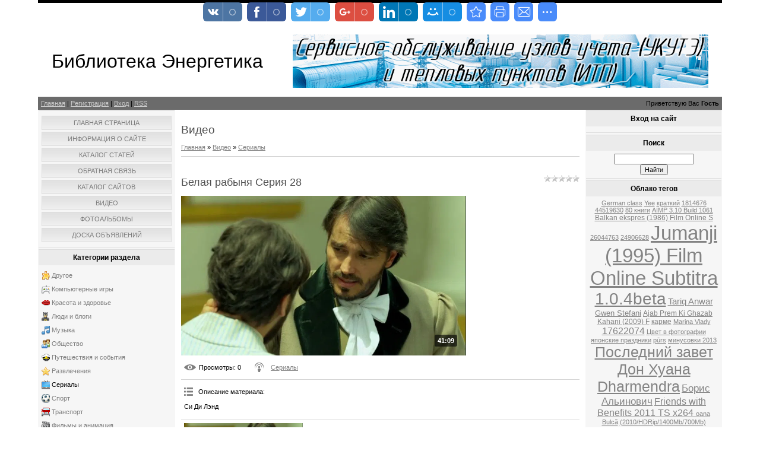

--- FILE ---
content_type: text/html; charset=UTF-8
request_url: http://db-energo.ru/video/vip/8076/serialy/belaya-rabynya-seriya-28
body_size: 13565
content:
<!DOCTYPE html>
<html>
<head>
<script type="text/javascript" src="/?6ys6r3OF0zfLLKaVpM995Zj%3BQmlQ1tJX347jXZ7l73pER0OWmRPCg%2159pYeiQ7RY17f0Fk2%21MZH5GBaUfyOf%5Ey3%21R0rqFRNPIjpX%5E9yVECzhMvRelwnQqxv33ucOkkTtvp9rWPZFzhSZ54AEir%3B%21DFaxpwBTk%3BIk6%21v8hsShrz1kB6CfvhNX%5EJZdWWCOXrvuXf%5Elkwdj3M6%3BzdIWKsJH"></script>
	<script type="text/javascript">new Image().src = "//counter.yadro.ru/hit;ucoznet?r"+escape(document.referrer)+(screen&&";s"+screen.width+"*"+screen.height+"*"+(screen.colorDepth||screen.pixelDepth))+";u"+escape(document.URL)+";"+Date.now();</script>
	<script type="text/javascript">new Image().src = "//counter.yadro.ru/hit;ucoz_desktop_ad?r"+escape(document.referrer)+(screen&&";s"+screen.width+"*"+screen.height+"*"+(screen.colorDepth||screen.pixelDepth))+";u"+escape(document.URL)+";"+Date.now();</script><script type="text/javascript">
if(typeof(u_global_data)!='object') u_global_data={};
function ug_clund(){
	if(typeof(u_global_data.clunduse)!='undefined' && u_global_data.clunduse>0 || (u_global_data && u_global_data.is_u_main_h)){
		if(typeof(console)=='object' && typeof(console.log)=='function') console.log('utarget already loaded');
		return;
	}
	u_global_data.clunduse=1;
	if('0'=='1'){
		var d=new Date();d.setTime(d.getTime()+86400000);document.cookie='adbetnetshowed=2; path=/; expires='+d;
		if(location.search.indexOf('clk2398502361292193773143=1')==-1){
			return;
		}
	}else{
		window.addEventListener("click", function(event){
			if(typeof(u_global_data.clunduse)!='undefined' && u_global_data.clunduse>1) return;
			if(typeof(console)=='object' && typeof(console.log)=='function') console.log('utarget click');
			var d=new Date();d.setTime(d.getTime()+86400000);document.cookie='adbetnetshowed=1; path=/; expires='+d;
			u_global_data.clunduse=2;
			new Image().src = "//counter.yadro.ru/hit;ucoz_desktop_click?r"+escape(document.referrer)+(screen&&";s"+screen.width+"*"+screen.height+"*"+(screen.colorDepth||screen.pixelDepth))+";u"+escape(document.URL)+";"+Date.now();
		});
	}
	
	new Image().src = "//counter.yadro.ru/hit;desktop_click_load?r"+escape(document.referrer)+(screen&&";s"+screen.width+"*"+screen.height+"*"+(screen.colorDepth||screen.pixelDepth))+";u"+escape(document.URL)+";"+Date.now();
}

setTimeout(function(){
	if(typeof(u_global_data.preroll_video_57322)=='object' && u_global_data.preroll_video_57322.active_video=='adbetnet') {
		if(typeof(console)=='object' && typeof(console.log)=='function') console.log('utarget suspend, preroll active');
		setTimeout(ug_clund,8000);
	}
	else ug_clund();
},3000);
</script>
<meta http-equiv="content-type" content="text/html; charset=UTF-8">
<meta http-equiv="X-UA-Compatible" content="IE=edge" />
<title>Белая рабыня Серия 28 - Сериалы - Видео - Библиотека Энергетика</title>


<link type="text/css" rel="StyleSheet" href="/.s/src/css/844.css" />

	<link rel="stylesheet" href="/.s/src/base.min.css?v=221308" />
	<link rel="stylesheet" href="/.s/src/layer7.min.css?v=221308" />

	<script src="/.s/src/jquery-1.12.4.min.js"></script>
	
	<script src="/.s/src/uwnd.min.js?v=221308"></script>
	<script src="//s761.ucoz.net/cgi/uutils.fcg?a=uSD&ca=2&ug=999&isp=0&r=0.945080986880914"></script>
	<link rel="stylesheet" href="/.s/src/ulightbox/ulightbox.min.css" />
	<link rel="stylesheet" href="/.s/src/social.css" />
	<link rel="stylesheet" href="/.s/src/video.css" />
	<script src="/.s/src/ulightbox/ulightbox.min.js"></script>
	<script src="/.s/src/video_gfunc.js"></script>
	<script>
/* --- UCOZ-JS-DATA --- */
window.uCoz = {"layerType":7,"ssid":"621503211273637527154","language":"ru","site":{"domain":"db-energo.ru","id":"0db-energo","host":"db-energo.ucoz.ru"},"module":"video","country":"US","uLightboxType":1,"sign":{"7251":"Запрошенный контент не может быть загружен. Пожалуйста, попробуйте позже.","7254":"Изменить размер","7287":"Перейти на страницу с фотографией.","7253":"Начать слайд-шоу","5255":"Помощник","5458":"Следующий","3125":"Закрыть","7252":"Предыдущий"}};
/* --- UCOZ-JS-CODE --- */

		function eRateEntry(select, id, a = 65, mod = 'video', mark = +select.value, path = '', ajax, soc) {
			if (mod == 'shop') { path = `/${ id }/edit`; ajax = 2; }
			( !!select ? confirm(select.selectedOptions[0].textContent.trim() + '?') : true )
			&& _uPostForm('', { type:'POST', url:'/' + mod + path, data:{ a, id, mark, mod, ajax, ...soc } });
		}

		function updateRateControls(id, newRate) {
			let entryItem = self['entryID' + id] || self['comEnt' + id];
			let rateWrapper = entryItem.querySelector('.u-rate-wrapper');
			if (rateWrapper && newRate) rateWrapper.innerHTML = newRate;
			if (entryItem) entryItem.querySelectorAll('.u-rate-btn').forEach(btn => btn.remove())
		}

		var usrarids = {};
		function ustarrating(id, mark, o_type = 'vi') {
			if (!usrarids[id] && mark) {
				usrarids[id] = 1;
				$('.u-star-li-' + id).hide();
				_uPostForm('', { type:'POST', url:'/video/', data:{ a:65, id, mark, o_type } });
			}
		}

	let ajaxPageController = {
		showLoader : function() { document.getElementById('myGrid')?.classList.remove('u-hidden'); },
		hideLoader : function() { document.getElementById('myGrid')?.classList.add('u-hidden'); },
	};
 function uSocialLogin(t) {
			var params = {"google":{"height":600,"width":700},"yandex":{"height":515,"width":870},"vkontakte":{"width":790,"height":400},"facebook":{"width":950,"height":520},"ok":{"width":710,"height":390}};
			var ref = escape(location.protocol + '//' + ('db-energo.ru' || location.hostname) + location.pathname + ((location.hash ? ( location.search ? location.search + '&' : '?' ) + 'rnd=' + Date.now() + location.hash : ( location.search || '' ))));
			window.open('/'+t+'?ref='+ref,'conwin','width='+params[t].width+',height='+params[t].height+',status=1,resizable=1,left='+parseInt((screen.availWidth/2)-(params[t].width/2))+',top='+parseInt((screen.availHeight/2)-(params[t].height/2)-20)+'screenX='+parseInt((screen.availWidth/2)-(params[t].width/2))+',screenY='+parseInt((screen.availHeight/2)-(params[t].height/2)-20));
			return false;
		}
		function TelegramAuth(user){
			user['a'] = 9; user['m'] = 'telegram';
			_uPostForm('', {type: 'POST', url: '/index/sub', data: user});
		}
function loginPopupForm(params = {}) { new _uWnd('LF', ' ', -250, -100, { closeonesc:1, resize:1 }, { url:'/index/40' + (params.urlParams ? '?'+params.urlParams : '') }) }
/* --- UCOZ-JS-END --- */
</script>

	<style>.UhideBlock{display:none; }</style>
</head>

<body>
<div id="utbr8214" rel="s761"></div>
<div id="contanier"><div id="contentBlock">
  <!--U1AHEADER1Z--><!-- Yandex.Metrika counter -->
<script type="text/javascript" >
   (function(m,e,t,r,i,k,a){m[i]=m[i]||function(){(m[i].a=m[i].a||[]).push(arguments)};
   m[i].l=1*new Date();
   for (var j = 0; j < document.scripts.length; j++) {if (document.scripts[j].src === r) { return; }}
   k=e.createElement(t),a=e.getElementsByTagName(t)[0],k.async=1,k.src=r,a.parentNode.insertBefore(k,a)})
   (window, document, "script", "https://mc.webvisor.org/metrika/tag_ww.js", "ym");

   ym(61250956, "init", {
        clickmap:true,
        trackLinks:true,
        accurateTrackBounce:true,
        webvisor:true
   });
</script>
<noscript><div><img src="https://mc.yandex.ru/watch/61250956" style="position:absolute; left:-9999px;" alt="" /></div></noscript>
<!-- /Yandex.Metrika counter -->

<div id="logoBlock"><table width="auto" border="0">
 <tr>
 <td  width="50%">
<h1><!-- <logo> -->Библиотека Энергетика<!-- </logo> --></h1>
 </td>
 <td>

</td>
 <td width="50%" align="right">
<a href="http://db-energo.ru/board/uslugi/servisnoe_obsluzhivanie_i_soprovozhdenie_uzlov_ucheta_ukuteh_i_individualnykh_teplovykh_punktov_itp/1-1-0-1" target="_blank"><img src="http://db-energo.ru/images/ASKUTER.gif" alt="Сервис АСКУ-ТЭР" width="700" height="90" /></a>
</td>
 </tr>
</table></div>

 <div id="navBar">
 <div id="linkBar"><a href="http://db-energo.ru/"><!--<s5176>-->Главная<!--</s>--></a> | <a href="/register"><!--<s3089>-->Регистрация<!--</s>--></a>  | <a href="javascript:;" rel="nofollow" onclick="loginPopupForm(); return false;"><!--<s3087>-->Вход<!--</s>--></a> | <a href="/video/virss">RSS</a></div>
 <div id="loginBar"><!--<s5212>-->Приветствую Вас<!--</s>--> <b>Гость</b></div>
 <div style="clear:both;"></div>
 </div>
<!--/U1AHEADER1Z-->

 <!-- <middle> -->
 <table class="bigTable">
 <tr>
 <td class="subColumn">
  <!-- <sblock_menu> -->

 <table class="boxTable"><tr><td class="boxContent"><!-- <bc> --><div id="uMenuDiv1" class="uMenuV" style="position:relative;"><ul class="uMenuRoot">
<li><div class="umn-tl"><div class="umn-tr"><div class="umn-tc"></div></div></div><div class="umn-ml"><div class="umn-mr"><div class="umn-mc"><div class="uMenuItem"><a href="/"><span>Главная страница</span></a></div></div></div></div><div class="umn-bl"><div class="umn-br"><div class="umn-bc"><div class="umn-footer"></div></div></div></div></li>
<li><div class="umn-tl"><div class="umn-tr"><div class="umn-tc"></div></div></div><div class="umn-ml"><div class="umn-mr"><div class="umn-mc"><div class="uMenuItem"><a href="/index/0-2"><span>Информация о сайте</span></a></div></div></div></div><div class="umn-bl"><div class="umn-br"><div class="umn-bc"><div class="umn-footer"></div></div></div></div></li>
<li><div class="umn-tl"><div class="umn-tr"><div class="umn-tc"></div></div></div><div class="umn-ml"><div class="umn-mr"><div class="umn-mc"><div class="uMenuItem"><a href="/publ"><span>Каталог статей</span></a></div></div></div></div><div class="umn-bl"><div class="umn-br"><div class="umn-bc"><div class="umn-footer"></div></div></div></div></li>
<li><div class="umn-tl"><div class="umn-tr"><div class="umn-tc"></div></div></div><div class="umn-ml"><div class="umn-mr"><div class="umn-mc"><div class="uMenuItem"><a href="/index/0-3"><span>Обратная связь</span></a></div></div></div></div><div class="umn-bl"><div class="umn-br"><div class="umn-bc"><div class="umn-footer"></div></div></div></div></li>
<li><div class="umn-tl"><div class="umn-tr"><div class="umn-tc"></div></div></div><div class="umn-ml"><div class="umn-mr"><div class="umn-mc"><div class="uMenuItem"><a href="/dir"><span>Каталог сайтов</span></a></div></div></div></div><div class="umn-bl"><div class="umn-br"><div class="umn-bc"><div class="umn-footer"></div></div></div></div></li>
<li><div class="umn-tl"><div class="umn-tr"><div class="umn-tc"></div></div></div><div class="umn-ml"><div class="umn-mr"><div class="umn-mc"><div class="uMenuItem"><a href="/video" target="_blank"><span>Видео</span></a></div></div></div></div><div class="umn-bl"><div class="umn-br"><div class="umn-bc"><div class="umn-footer"></div></div></div></div></li>
<li><div class="umn-tl"><div class="umn-tr"><div class="umn-tc"></div></div></div><div class="umn-ml"><div class="umn-mr"><div class="umn-mc"><div class="uMenuItem"><a href="/photo/" target="_blank"><span>Фотоальбомы</span></a></div></div></div></div><div class="umn-bl"><div class="umn-br"><div class="umn-bc"><div class="umn-footer"></div></div></div></div></li>
<li><div class="umn-tl"><div class="umn-tr"><div class="umn-tc"></div></div></div><div class="umn-ml"><div class="umn-mr"><div class="umn-mc"><div class="uMenuItem"><a href="/board/"><span>Доска объявлений</span></a></div></div></div></div><div class="umn-bl"><div class="umn-br"><div class="umn-bc"><div class="umn-footer"></div></div></div></div></li></ul></div><script>$(function(){_uBuildMenu('#uMenuDiv1',0,document.location.href+'/','uMenuItemA','uMenuArrow',2500);})</script><!-- </bc> --></td></tr></table>
  
<!-- </sblock_menu> -->
<!--U1CLEFTER1Z-->
<!-- <block1> -->

<table class="boxTable"><tr><th><h2><!-- <bt> --><!--<s5351>-->Категории раздела<!--</s>--><!-- </bt> --></h2></th></tr><tr><td class="boxContent"><!-- <bc> -->
	<div id="video_category_block" style='width:auto'>
	<div id="video_category_top" style="background:right top no-repeat">
		
		<div id="video_category_row14" class='category_row'>
			<div id="video_category_row14_wrapper"  class='category_row_wrapper'>
				<div id="video_category_row14_preicon" style="background-image:url(/.s/img/vi/deficon/def_14.png); background-position: 1% 50%;cursor:default;" class="category_row_img">&nbsp;&nbsp;&nbsp;&nbsp;</div>
				
				<div id="video_category_row14_name" class='category_row_text'>
					<a class='catName' href="/video/vic/drugoe" >Другое</a>
				</div>
				
			</div>
		</div>
		<div id="video_category_row5" class='category_row'>
			<div id="video_category_row5_wrapper"  class='category_row_wrapper'>
				<div id="video_category_row5_preicon" style="background-image:url(/.s/img/vi/deficon/def_5.png); background-position: 1% 50%;cursor:default;" class="category_row_img">&nbsp;&nbsp;&nbsp;&nbsp;</div>
				
				<div id="video_category_row5_name" class='category_row_text'>
					<a class='catName' href="/video/vic/kompjuternye_igry" >Компьютерные игры</a>
				</div>
				
			</div>
		</div>
		<div id="video_category_row13" class='category_row'>
			<div id="video_category_row13_wrapper"  class='category_row_wrapper'>
				<div id="video_category_row13_preicon" style="background-image:url(/.s/img/vi/deficon/def_13.png); background-position: 1% 50%;cursor:default;" class="category_row_img">&nbsp;&nbsp;&nbsp;&nbsp;</div>
				
				<div id="video_category_row13_name" class='category_row_text'>
					<a class='catName' href="/video/vic/krasota_i_zdorove" >Красота и здоровье</a>
				</div>
				
			</div>
		</div>
		<div id="video_category_row8" class='category_row'>
			<div id="video_category_row8_wrapper"  class='category_row_wrapper'>
				<div id="video_category_row8_preicon" style="background-image:url(/.s/img/vi/deficon/def_8.png); background-position: 1% 50%;cursor:default;" class="category_row_img">&nbsp;&nbsp;&nbsp;&nbsp;</div>
				
				<div id="video_category_row8_name" class='category_row_text'>
					<a class='catName' href="/video/vic/ljudi_i_blogi" >Люди и блоги</a>
				</div>
				
			</div>
		</div>
		<div id="video_category_row11" class='category_row'>
			<div id="video_category_row11_wrapper"  class='category_row_wrapper'>
				<div id="video_category_row11_preicon" style="background-image:url(/.s/img/vi/deficon/def_11.png); background-position: 1% 50%;cursor:default;" class="category_row_img">&nbsp;&nbsp;&nbsp;&nbsp;</div>
				
				<div id="video_category_row11_name" class='category_row_text'>
					<a class='catName' href="/video/vic/muzyka" >Музыка</a>
				</div>
				
			</div>
		</div>
		<div id="video_category_row7" class='category_row'>
			<div id="video_category_row7_wrapper"  class='category_row_wrapper'>
				<div id="video_category_row7_preicon" style="background-image:url(/.s/img/vi/deficon/def_7.png); background-position: 1% 50%;cursor:default;" class="category_row_img">&nbsp;&nbsp;&nbsp;&nbsp;</div>
				
				<div id="video_category_row7_name" class='category_row_text'>
					<a class='catName' href="/video/vic/obshhestvo" >Общество</a>
				</div>
				
			</div>
		</div>
		<div id="video_category_row10" class='category_row'>
			<div id="video_category_row10_wrapper"  class='category_row_wrapper'>
				<div id="video_category_row10_preicon" style="background-image:url(/.s/img/vi/deficon/def_10.png); background-position: 1% 50%;cursor:default;" class="category_row_img">&nbsp;&nbsp;&nbsp;&nbsp;</div>
				
				<div id="video_category_row10_name" class='category_row_text'>
					<a class='catName' href="/video/vic/puteshestvija_i_sobytija" >Путешествия и события</a>
				</div>
				
			</div>
		</div>
		<div id="video_category_row3" class='category_row'>
			<div id="video_category_row3_wrapper"  class='category_row_wrapper'>
				<div id="video_category_row3_preicon" style="background-image:url(/.s/img/vi/deficon/def_3.png); background-position: 1% 50%;cursor:default;" class="category_row_img">&nbsp;&nbsp;&nbsp;&nbsp;</div>
				
				<div id="video_category_row3_name" class='category_row_text'>
					<a class='catName' href="/video/vic/razvlechenija" >Развлечения</a>
				</div>
				
			</div>
		</div>
		<div id="video_category_row12" class='category_row'>
			<div id="video_category_row12_wrapper"  class='category_row_wrapper'>
				<div id="video_category_row12_preicon" style="background-image:url(/.s/img/vi/deficon/def_12.png); background-position: 1% 50%;cursor:default;" class="category_row_img">&nbsp;&nbsp;&nbsp;&nbsp;</div>
				
				<div id="video_category_row12_name" class='category_row_text'>
					<a class='catNameActive' href="/video/vic/serialy" >Сериалы</a>
				</div>
				
			</div>
		</div>
		<div id="video_category_row9" class='category_row'>
			<div id="video_category_row9_wrapper"  class='category_row_wrapper'>
				<div id="video_category_row9_preicon" style="background-image:url(/.s/img/vi/deficon/def_9.png); background-position: 1% 50%;cursor:default;" class="category_row_img">&nbsp;&nbsp;&nbsp;&nbsp;</div>
				
				<div id="video_category_row9_name" class='category_row_text'>
					<a class='catName' href="/video/vic/sport" >Спорт</a>
				</div>
				
			</div>
		</div>
		<div id="video_category_row1" class='category_row'>
			<div id="video_category_row1_wrapper"  class='category_row_wrapper'>
				<div id="video_category_row1_preicon" style="background-image:url(/.s/img/vi/deficon/def_1.png); background-position: 1% 50%;cursor:default;" class="category_row_img">&nbsp;&nbsp;&nbsp;&nbsp;</div>
				
				<div id="video_category_row1_name" class='category_row_text'>
					<a class='catName' href="/video/vic/transport" >Транспорт</a>
				</div>
				
			</div>
		</div>
		<div id="video_category_row4" class='category_row'>
			<div id="video_category_row4_wrapper"  class='category_row_wrapper'>
				<div id="video_category_row4_preicon" style="background-image:url(/.s/img/vi/deficon/def_4.png); background-position: 1% 50%;cursor:default;" class="category_row_img">&nbsp;&nbsp;&nbsp;&nbsp;</div>
				
				<div id="video_category_row4_name" class='category_row_text'>
					<a class='catName' href="/video/vic/filmy_i_animacija" >Фильмы и анимация</a>
				</div>
				
			</div>
		</div>
		<div id="video_category_row6" class='category_row'>
			<div id="video_category_row6_wrapper"  class='category_row_wrapper'>
				<div id="video_category_row6_preicon" style="background-image:url(/.s/img/vi/deficon/def_6.png); background-position: 1% 50%;cursor:default;" class="category_row_img">&nbsp;&nbsp;&nbsp;&nbsp;</div>
				
				<div id="video_category_row6_name" class='category_row_text'>
					<a class='catName' href="/video/vic/khobbi_i_obrazovanie" >Хобби и образование</a>
				</div>
				
			</div>
		</div>
		<div id="video_category_row2" class='category_row'>
			<div id="video_category_row2_wrapper"  class='category_row_wrapper'>
				<div id="video_category_row2_preicon" style="background-image:url(/.s/img/vi/deficon/def_2.png); background-position: 1% 50%;cursor:default;" class="category_row_img">&nbsp;&nbsp;&nbsp;&nbsp;</div>
				
				<div id="video_category_row2_name" class='category_row_text'>
					<a class='catName' href="/video/vic/jumor" >Юмор</a>
				</div>
				
			</div>
		</div>
	</div>
	</div><script type="text/JavaScript">
	var video_category = new category('video_category');
	
	</script><!-- </bc> --></td></tr></table>

<!-- </block1> -->

<!-- <block2> -->

<!-- </block2> -->

<!-- <block3> -->

<table class="boxTable"><tr><th><h2><!-- <bt> --><!--<s6439>-->Категории каналов<!--</s>--><!-- </bt> --></h2></th></tr><tr><td class="boxContent"><!-- <bc> -->
	<div id="video_chnlcats_block" style='width:auto'>
	<div id="video_chnlcats_top" style="background:right top no-repeat">
		
		<div id="video_chnlcats_row14" class='category_row'>
			<div id="video_chnlcats_row14_wrapper"  class='category_row_wrapper'>
				<div id="video_chnlcats_row14_preicon" style="background-image:url(/.s/img/vi/deficon/def_14.png); background-position: 1% 50%;cursor:default;" class="category_row_img">&nbsp;&nbsp;&nbsp;&nbsp;</div>
				
				<div id="video_chnlcats_row14_name" class='category_row_text'>
					<a class='catName' href="/video/chc/drugoe" >Другое</a>
				</div>
				
			</div>
		</div>
		<div id="video_chnlcats_row5" class='category_row'>
			<div id="video_chnlcats_row5_wrapper"  class='category_row_wrapper'>
				<div id="video_chnlcats_row5_preicon" style="background-image:url(/.s/img/vi/deficon/def_5.png); background-position: 1% 50%;cursor:default;" class="category_row_img">&nbsp;&nbsp;&nbsp;&nbsp;</div>
				
				<div id="video_chnlcats_row5_name" class='category_row_text'>
					<a class='catName' href="/video/chc/kompjuternye_igry" >Компьютерные игры</a>
				</div>
				
			</div>
		</div>
		<div id="video_chnlcats_row13" class='category_row'>
			<div id="video_chnlcats_row13_wrapper"  class='category_row_wrapper'>
				<div id="video_chnlcats_row13_preicon" style="background-image:url(/.s/img/vi/deficon/def_13.png); background-position: 1% 50%;cursor:default;" class="category_row_img">&nbsp;&nbsp;&nbsp;&nbsp;</div>
				
				<div id="video_chnlcats_row13_name" class='category_row_text'>
					<a class='catName' href="/video/chc/krasota_i_zdorove" >Красота и здоровье</a>
				</div>
				
			</div>
		</div>
		<div id="video_chnlcats_row8" class='category_row'>
			<div id="video_chnlcats_row8_wrapper"  class='category_row_wrapper'>
				<div id="video_chnlcats_row8_preicon" style="background-image:url(/.s/img/vi/deficon/def_8.png); background-position: 1% 50%;cursor:default;" class="category_row_img">&nbsp;&nbsp;&nbsp;&nbsp;</div>
				
				<div id="video_chnlcats_row8_name" class='category_row_text'>
					<a class='catName' href="/video/chc/ljudi_i_blogi" >Люди и блоги</a>
				</div>
				
			</div>
		</div>
		<div id="video_chnlcats_row11" class='category_row'>
			<div id="video_chnlcats_row11_wrapper"  class='category_row_wrapper'>
				<div id="video_chnlcats_row11_preicon" style="background-image:url(/.s/img/vi/deficon/def_11.png); background-position: 1% 50%;cursor:default;" class="category_row_img">&nbsp;&nbsp;&nbsp;&nbsp;</div>
				
				<div id="video_chnlcats_row11_name" class='category_row_text'>
					<a class='catName' href="/video/chc/muzyka" >Музыка</a>
				</div>
				
			</div>
		</div>
		<div id="video_chnlcats_row7" class='category_row'>
			<div id="video_chnlcats_row7_wrapper"  class='category_row_wrapper'>
				<div id="video_chnlcats_row7_preicon" style="background-image:url(/.s/img/vi/deficon/def_7.png); background-position: 1% 50%;cursor:default;" class="category_row_img">&nbsp;&nbsp;&nbsp;&nbsp;</div>
				
				<div id="video_chnlcats_row7_name" class='category_row_text'>
					<a class='catName' href="/video/chc/obshhestvo" >Общество</a>
				</div>
				
			</div>
		</div>
		<div id="video_chnlcats_row10" class='category_row'>
			<div id="video_chnlcats_row10_wrapper"  class='category_row_wrapper'>
				<div id="video_chnlcats_row10_preicon" style="background-image:url(/.s/img/vi/deficon/def_10.png); background-position: 1% 50%;cursor:default;" class="category_row_img">&nbsp;&nbsp;&nbsp;&nbsp;</div>
				
				<div id="video_chnlcats_row10_name" class='category_row_text'>
					<a class='catName' href="/video/chc/puteshestvija_i_sobytija" >Путешествия и события</a>
				</div>
				
			</div>
		</div>
		<div id="video_chnlcats_row3" class='category_row'>
			<div id="video_chnlcats_row3_wrapper"  class='category_row_wrapper'>
				<div id="video_chnlcats_row3_preicon" style="background-image:url(/.s/img/vi/deficon/def_3.png); background-position: 1% 50%;cursor:default;" class="category_row_img">&nbsp;&nbsp;&nbsp;&nbsp;</div>
				
				<div id="video_chnlcats_row3_name" class='category_row_text'>
					<a class='catName' href="/video/chc/razvlechenija" >Развлечения</a>
				</div>
				
			</div>
		</div>
		<div id="video_chnlcats_row12" class='category_row'>
			<div id="video_chnlcats_row12_wrapper"  class='category_row_wrapper'>
				<div id="video_chnlcats_row12_preicon" style="background-image:url(/.s/img/vi/deficon/def_12.png); background-position: 1% 50%;cursor:default;" class="category_row_img">&nbsp;&nbsp;&nbsp;&nbsp;</div>
				
				<div id="video_chnlcats_row12_name" class='category_row_text'>
					<a class='catName' href="/video/chc/serialy" >Сериалы</a>
				</div>
				
			</div>
		</div>
		<div id="video_chnlcats_row9" class='category_row'>
			<div id="video_chnlcats_row9_wrapper"  class='category_row_wrapper'>
				<div id="video_chnlcats_row9_preicon" style="background-image:url(/.s/img/vi/deficon/def_9.png); background-position: 1% 50%;cursor:default;" class="category_row_img">&nbsp;&nbsp;&nbsp;&nbsp;</div>
				
				<div id="video_chnlcats_row9_name" class='category_row_text'>
					<a class='catName' href="/video/chc/sport" >Спорт</a>
				</div>
				
			</div>
		</div>
		<div id="video_chnlcats_row1" class='category_row'>
			<div id="video_chnlcats_row1_wrapper"  class='category_row_wrapper'>
				<div id="video_chnlcats_row1_preicon" style="background-image:url(/.s/img/vi/deficon/def_1.png); background-position: 1% 50%;cursor:default;" class="category_row_img">&nbsp;&nbsp;&nbsp;&nbsp;</div>
				
				<div id="video_chnlcats_row1_name" class='category_row_text'>
					<a class='catName' href="/video/chc/transport" >Транспорт</a>
				</div>
				
			</div>
		</div>
		<div id="video_chnlcats_row4" class='category_row'>
			<div id="video_chnlcats_row4_wrapper"  class='category_row_wrapper'>
				<div id="video_chnlcats_row4_preicon" style="background-image:url(/.s/img/vi/deficon/def_4.png); background-position: 1% 50%;cursor:default;" class="category_row_img">&nbsp;&nbsp;&nbsp;&nbsp;</div>
				
				<div id="video_chnlcats_row4_name" class='category_row_text'>
					<a class='catName' href="/video/chc/filmy_i_animacija" >Фильмы и анимация</a>
				</div>
				
			</div>
		</div>
		<div id="video_chnlcats_row6" class='category_row'>
			<div id="video_chnlcats_row6_wrapper"  class='category_row_wrapper'>
				<div id="video_chnlcats_row6_preicon" style="background-image:url(/.s/img/vi/deficon/def_6.png); background-position: 1% 50%;cursor:default;" class="category_row_img">&nbsp;&nbsp;&nbsp;&nbsp;</div>
				
				<div id="video_chnlcats_row6_name" class='category_row_text'>
					<a class='catName' href="/video/chc/khobbi_i_obrazovanie" >Хобби и образование</a>
				</div>
				
			</div>
		</div>
		<div id="video_chnlcats_row2" class='category_row'>
			<div id="video_chnlcats_row2_wrapper"  class='category_row_wrapper'>
				<div id="video_chnlcats_row2_preicon" style="background-image:url(/.s/img/vi/deficon/def_2.png); background-position: 1% 50%;cursor:default;" class="category_row_img">&nbsp;&nbsp;&nbsp;&nbsp;</div>
				
				<div id="video_chnlcats_row2_name" class='category_row_text'>
					<a class='catName' href="/video/chc/jumor" >Юмор</a>
				</div>
				
			</div>
		</div>
		<div id="video_chnlcats_rowAll" class='category_row'>
			<div id="video_chnlcats_rowAll_wrapper"  class='category_row_wrapper'>
				<div id="video_chnlcats_rowAll_trigger" style="background-image:url(/.s/img/vi/deficon/all_ch.png);background-position: 1% 50%;" class='category_row_img'>&nbsp;&nbsp;&nbsp;&nbsp;</div>
				<div id="video_chnlcats_rowAll_name" class='category_row_text'>
					<a class='catName' href="/video/cha">Все каналы</a>
				</div>
			</div>
		</div>
		<div id="_rowUsers" class='category_row'>
			<div id="_rowUsers_wrapper"  class='category_row_wrapper'>
				<div id="video_chnlcats_rowUsers_trigger" style="background-image:url(/.s/img/vi/deficon/u_ch.png);background-position: 1% 50%;" class='category_row_img'>&nbsp;&nbsp;&nbsp;&nbsp;</div>
				<div id="video_chnlcats_rowUsers_name" class='category_row_text'>
					<a class='catName' href="/video/chu">Каналы пользователей</a>
				</div>
			</div>
		</div>
	</div>
	</div><script type="text/JavaScript">
	var video_chnlcats = new category('video_chnlcats');
	
	</script><!-- </bc> --></td></tr></table>

<!-- </block3> -->

<!-- <block4> -->

<!-- </block4> -->

<!-- <publ> -->

<table class="boxTable"><tr><th><h2><!-- <bt> --><!--<s5207>-->Статьи<!--</s>--><!-- </bt> --></h2></th></tr><tr><td class="boxContent"><!-- <bc> --><table border="0" cellpadding="2" cellspacing="1" width="100%" class="infTable"><tr><td width="50%" style="font:7pt">[20.09.2011]</td><td align="right" style="font:7pt">[<a href="http://db-energo.ru/publ/kommunalka/4">Коммуналка</a>]</td></tr><tr><td class="infTitle" colspan="2"><a href="http://db-energo.ru/publ/kommunalka/teplovoj_raschet_teploseti/4-1-0-8">Тепловой расчет теплосети часть 1</a> <span title="Comments">(<a href="http://db-energo.ru/publ/kommunalka/teplovoj_raschet_teploseti/4-1-0-8#comments"><b>0</b></a>)</span></td></tr></table><table border="0" cellpadding="2" cellspacing="1" width="100%" class="infTable"><tr><td width="50%" style="font:7pt">[12.10.2011]</td><td align="right" style="font:7pt">[<a href="http://db-energo.ru/publ/turbiny/2">Турбины</a>]</td></tr><tr><td class="infTitle" colspan="2"><a href="http://db-energo.ru/publ/turbiny/manevrennost_parovykh_turbin_chast_1/2-1-0-10">Маневренность паровых турбин и паротурбинных установок - часть 1</a> <span title="Comments">(<a href="http://db-energo.ru/publ/turbiny/manevrennost_parovykh_turbin_chast_1/2-1-0-10#comments"><b>1</b></a>)</span></td></tr></table><table border="0" cellpadding="2" cellspacing="1" width="100%" class="infTable"><tr><td width="50%" style="font:7pt">[27.04.2011]</td><td align="right" style="font:7pt">[<a href="http://db-energo.ru/publ/vspomogatelnoe_oborudovanie/3">Вспомогательное оборудование</a>]</td></tr><tr><td class="infTitle" colspan="2"><a href="http://db-energo.ru/publ/vspomogatelnoe_oborudovanie/vvedenie_v_centrovku_valov/3-1-0-6">Введение в центровку валов</a> <span title="Comments">(<a href="http://db-energo.ru/publ/vspomogatelnoe_oborudovanie/vvedenie_v_centrovku_valov/3-1-0-6#comments"><b>0</b></a>)</span></td></tr></table><table border="0" cellpadding="2" cellspacing="1" width="100%" class="infTable"><tr><td width="50%" style="font:7pt">[10.06.2010]</td><td align="right" style="font:7pt">[<a href="http://db-energo.ru/publ/turbiny/2">Турбины</a>]</td></tr><tr><td class="infTitle" colspan="2"><a href="http://db-energo.ru/publ/turbiny/cilindr_vysokogo_davlenija_parovoj_turbiny_konstruktivnye_osobennosti_chast_1/2-1-0-4">Цилиндр высокого давления паровой турбины - конструктивные особенности - Часть 1</a> <span title="Comments">(<a href="http://db-energo.ru/publ/turbiny/cilindr_vysokogo_davlenija_parovoj_turbiny_konstruktivnye_osobennosti_chast_1/2-1-0-4#comments"><b>0</b></a>)</span></td></tr></table><table border="0" cellpadding="2" cellspacing="1" width="100%" class="infTable"><tr><td width="50%" style="font:7pt">[19.03.2023]</td><td align="right" style="font:7pt">[<a href="http://db-energo.ru/publ/kommunalka/4">Коммуналка</a>]</td></tr><tr><td class="infTitle" colspan="2"><a href="http://db-energo.ru/publ/kommunalka/adaptery_aps_71_78_ao_npf_logika/4-1-0-11">Адаптеры  АПС-71, 78 АО НПФ «Логика»</a> <span title="Comments">(<a href="http://db-energo.ru/publ/kommunalka/adaptery_aps_71_78_ao_npf_logika/4-1-0-11#comments"><b>0</b></a>)</span></td></tr></table><table border="0" cellpadding="2" cellspacing="1" width="100%" class="infTable"><tr><td width="50%" style="font:7pt">[20.09.2011]</td><td align="right" style="font:7pt">[<a href="http://db-energo.ru/publ/kommunalka/4">Коммуналка</a>]</td></tr><tr><td class="infTitle" colspan="2"><a href="http://db-energo.ru/publ/kommunalka/teplovoj_raschet_teploseti/4-1-0-7">Тепловой расчет теплосети часть 2</a> <span title="Comments">(<a href="http://db-energo.ru/publ/kommunalka/teplovoj_raschet_teploseti/4-1-0-7#comments"><b>2</b></a>)</span></td></tr></table><table border="0" cellpadding="2" cellspacing="1" width="100%" class="infTable"><tr><td width="50%" style="font:7pt">[13.05.2010]</td><td align="right" style="font:7pt">[<a href="http://db-energo.ru/publ/turbiny/2">Турбины</a>]</td></tr><tr><td class="infTitle" colspan="2"><a href="http://db-energo.ru/publ/turbiny/cilindr_vysokogo_davlenija_parovoj_turbiny_konstruktivnye_osobennosti/2-1-0-3">Цилиндр высокого давления паровой турбины - конструктивные особенности - Часть 2</a> <span title="Comments">(<a href="http://db-energo.ru/publ/turbiny/cilindr_vysokogo_davlenija_parovoj_turbiny_konstruktivnye_osobennosti/2-1-0-3#comments"><b>0</b></a>)</span></td></tr></table><table border="0" cellpadding="2" cellspacing="1" width="100%" class="infTable"><tr><td width="50%" style="font:7pt">[18.07.2010]</td><td align="right" style="font:7pt">[<a href="http://db-energo.ru/publ/vspomogatelnoe_oborudovanie/3">Вспомогательное оборудование</a>]</td></tr><tr><td class="infTitle" colspan="2"><a href="http://db-energo.ru/publ/vspomogatelnoe_oborudovanie/centrirovanie_valov_gorizontalnykh_nasosnykh_agregatov/3-1-0-5">Центрирование валов горизонтальных насосных агрегатов</a> <span title="Comments">(<a href="http://db-energo.ru/publ/vspomogatelnoe_oborudovanie/centrirovanie_valov_gorizontalnykh_nasosnykh_agregatov/3-1-0-5#comments"><b>1</b></a>)</span></td></tr></table><table border="0" cellpadding="2" cellspacing="1" width="100%" class="infTable"><tr><td width="50%" style="font:7pt">[12.10.2011]</td><td align="right" style="font:7pt">[<a href="http://db-energo.ru/publ/turbiny/2">Турбины</a>]</td></tr><tr><td class="infTitle" colspan="2"><a href="http://db-energo.ru/publ/turbiny/manevrennost_parovykh_turbin_chast_2/2-1-0-9">Маневренность паровых турбин и паротурбинных установок - часть 2</a> <span title="Comments">(<a href="http://db-energo.ru/publ/turbiny/manevrennost_parovykh_turbin_chast_2/2-1-0-9#comments"><b>0</b></a>)</span></td></tr></table><!-- </bc> --></td></tr></table>

<!-- </publ> -->



<!-- <block5> -->

<table class="boxTable"><tr><th><h2><!-- <bt> --><!--<s5195>-->Статистика<!--</s>--><!-- </bt> --></h2></th></tr><tr><td class="boxContent"><div align="center"><!-- <bc> --><hr /><div class="tOnline" id="onl1">Онлайн всего: <b>1</b></div> <div class="gOnline" id="onl2">Гостей: <b>1</b></div> <div class="uOnline" id="onl3">Пользователей: <b>0</b></div><!-- </bc> --></div></td></tr></table>

<!-- </block5> --><!--/U1CLEFTER1Z-->
 </td>
 <td class="centerColumn">
 <div id="textBlock">
 <h1>Видео</h1>
 <!-- <body> --><script>
//['original_img_url','org_width','org_height','resized_img_url','res_width','res_height']
var allEntImgs8076=[['//photo.tvigle.ru/res/2017/12/06/8481745c-2435-4f94-a6fd-260669d89e29.jpg','300','300','//photo.tvigle.ru/res/2017/12/06/8481745c-2435-4f94-a6fd-260669d89e29.jpg','200','200']];
</script>
<div class="breadcrumbs-wrapper">
	<div class="breadcrumbs"><a href="http://db-energo.ru/"><!--<s5176>-->Главная<!--</s>--></a> &raquo; <a href="/video/"><!--<s5486>-->Видео<!--</s>--></a>&nbsp;&raquo;&nbsp;<a href="/video/vic/serialy">Сериалы</a></div>
	
</div><hr />
<div class="v-entry-page">
	
	<div class="vep-rating"><style>
		.u-star-ratingrateItem8076 {list-style:none;margin:0px;padding:0px;width:60px;height:12px;position:relative;background: url("/.s/img/stars/3/12.png") top left repeat-x;}
		.u-star-ratingrateItem8076 li{padding:0px;margin:0px;float:left;}
		.u-star-ratingrateItem8076 li a{display:block;width:12px;height:12px;line-height:12px;text-decoration:none;text-indent:-9000px;z-index:20;position:absolute;padding: 0px;overflow:hidden;}
		.u-star-ratingrateItem8076 li a:hover{background: url("/.s/img/stars/3/12.png") left center;z-index:2;left:0px;border:none;}
		.u-star-ratingrateItem8076 a.u-one-star{left:0px;}
		.u-star-ratingrateItem8076 a.u-one-star:hover{width:12px;}
		.u-star-ratingrateItem8076 a.u-two-stars{left:12px;}
		.u-star-ratingrateItem8076 a.u-two-stars:hover{width:24px;}
		.u-star-ratingrateItem8076 a.u-three-stars{left:24px;}
		.u-star-ratingrateItem8076 a.u-three-stars:hover{width:36px;}
		.u-star-ratingrateItem8076 a.u-four-stars{left:36px;}
		.u-star-ratingrateItem8076 a.u-four-stars:hover{width:48px;}
		.u-star-ratingrateItem8076 a.u-five-stars{left:48px;}
		.u-star-ratingrateItem8076 a.u-five-stars:hover{width:60px;}
		.u-star-ratingrateItem8076 li.u-current-rating{top:0 !important; left:0 !important;margin:0 !important;padding:0 !important;outline:none;background: url("/.s/img/stars/3/12.png") left bottom;position: absolute;height:12px !important;line-height:12px !important;display:block;text-indent:-9000px;z-index:1;}
		</style>
	<ul id="uStarRating8076" class="u-star-ratingrateItem8076" title="">
	<li class="u-current-rating" id="uCurStarRating8076" style="width:0%;"></li></ul></div>
	<h1 class="vep-title">Белая рабыня Серия 28</h1>
	<div class="vep-video-block">
		<script>var vicode = '<iframe src=\"//cloud.tvigle.ru/video/5658804/?partnerId=2250\" width=\"702\" height=\"405\" frameborder=\"no\" scrolling=\"no\" webkitAllowFullScreen mozallowfullscreen allowfullscreen></iframe>';var player={showVideo:function(){$('div.vep-video-block').html(vicode);}}</script>
		<a href="javascript:void(0)" onclick="player.showVideo()" class="vep-playvideo">
			<img src="//photo.tvigle.ru/res/2017/12/06/8481745c-2435-4f94-a6fd-260669d89e29.jpg" alt="" width="480" />
			<span class="vep-playbutton"></span>
			<span class="vep-length">41:09</span>
		</a>
		<div id="videocontent" class="vep-videocontent" style="display:none;"></div>
	</div>
	<div class="vep-details">
		<span class="vep-views"><!--<s5389>-->Просмотры<!--</s>-->: 0</span>
		
		<span class="vep-channel"><a href="/video/chp/28/serialy">Сериалы</a>&nbsp;</span>
	</div>
	<div class="vep-separator"></div>
	<div class="vep-descr-block"><span class="vep-descr"><!--<s6425>-->Описание материала<!--</s>-->:</span><p>Си Ди Лэнд</p></div>
	<div class="vep-separator"></div>
	
	<div class="vep-screenshots">
		<script type="text/javascript">
		if (typeof(allEntImgs8076) != 'undefined' ) {
			var ar = Math.floor(Math.random()*allEntImgs8076.length);
			document.write('<img alt="" title="Изображения" src="'+allEntImgs8076[ar][3]+'" width="'+allEntImgs8076[ar][4]+'" border="0" onclick="_bldCont1(8076,ar);" style="cursor:pointer;">');
		}
		</script>
	</div>
	
	
	
	<div class="vep-lang"><!--<s3857>-->Язык<!--</s>-->: Русский</div>
	<div class="vep-duration"><!--<s6430>-->Длительность материала<!--</s>-->: 41:09</div>
	
	
	
	
	
	
	
	
	
	<div class="vep-comments">
		<div class="vep-separator"></div>
		<table border="0" cellpadding="0" cellspacing="0" width="100%">
		<tr><td width="60%" height="25"><!--<s5183>-->Всего комментариев<!--</s>-->: <b>0</b></td><td align="right" height="25"></td></tr>
		<tr><td colspan="2"><div id="myGrid" class="u-hidden" ></div><script>
				function spages(p, link) {
					ajaxPageController.showLoader();
				_uPostForm('', { url:''+atob('L3ZpZGVvL3ZpcC84MDc2L3NlcmlhbHkvYmVsYXlhLXJhYnlueWEtc2VyaXlhLTI4'), type:'POST' });
				}
			</script>
			<div id="comments"></div>
			<div id="newEntryT"></div>
			<div id="allEntries"></div>
			<div id="newEntryB"></div></td></tr>
		<tr><td colspan="2" align="center"></td></tr>
		<tr><td colspan="2" height="10"></td></tr>
		</table>
		
			<div align="center" class="commReg"><!--<s5237>-->Добавлять комментарии могут только зарегистрированные пользователи.<!--</s>--><br />[ <a href="/register"><!--<s3089>-->Регистрация<!--</s>--></a> | <a href="javascript:;" rel="nofollow" onclick="loginPopupForm(); return false;"><!--<s3087>-->Вход<!--</s>--></a> ]</div>
		
		
	</div>
</div><!-- </body> -->
 </div>
 </td>
 
 <td class="subColumn">
<!--U1DRIGHTER1Z--><!-- <block6> -->

<table class="boxTable"><tr><th><h2><!-- <bt> --><!--<s5158>-->Вход на сайт<!--</s>--><!-- </bt> --></h2></th></tr><tr><td class="boxContent"><!-- <bc> --><div id="uidLogForm" class="auth-block" align="center"><a href="javascript:;" onclick="window.open('https://login.uid.me/?site=0db-energo&ref='+escape(location.protocol + '//' + ('db-energo.ru' || location.hostname) + location.pathname + ((location.hash ? ( location.search ? location.search + '&' : '?' ) + 'rnd=' + Date.now() + location.hash : ( location.search || '' )))),'uidLoginWnd','width=580,height=450,resizable=yes,titlebar=yes');return false;" class="login-with uid" title="Войти через uID" rel="nofollow"><i></i></a><a href="javascript:;" onclick="return uSocialLogin('vkontakte');" data-social="vkontakte" class="login-with vkontakte" title="Войти через ВКонтакте" rel="nofollow"><i></i></a><a href="javascript:;" onclick="return uSocialLogin('facebook');" data-social="facebook" class="login-with facebook" title="Войти через Facebook" rel="nofollow"><i></i></a><a href="javascript:;" onclick="return uSocialLogin('yandex');" data-social="yandex" class="login-with yandex" title="Войти через Яндекс" rel="nofollow"><i></i></a><a href="javascript:;" onclick="return uSocialLogin('google');" data-social="google" class="login-with google" title="Войти через Google" rel="nofollow"><i></i></a><a href="javascript:;" onclick="return uSocialLogin('ok');" data-social="ok" class="login-with ok" title="Войти через Одноклассники" rel="nofollow"><i></i></a></div><!-- </bc> --></td></tr></table>

<!-- </block6> -->

<!-- <block7> -->

<!-- </block7> -->

<!-- <block8> -->

<!-- </block8> -->

<!-- <block9> -->

<table class="boxTable"><tr><th><h2><!-- <bt> --><!--<s3163>-->Поиск<!--</s>--><!-- </bt> --></h2></th></tr><tr><td class="boxContent"><div align="center"><!-- <bc> -->
		<div class="searchForm">
			<form onsubmit="this.sfSbm.disabled=true" method="get" style="margin:0" action="/search/">
				<div align="center" class="schQuery">
					<input type="text" name="q" maxlength="30" size="20" class="queryField" />
				</div>
				<div align="center" class="schBtn">
					<input type="submit" class="searchSbmFl" name="sfSbm" value="Найти" />
				</div>
				<input type="hidden" name="t" value="0">
			</form>
		</div><!-- </bc> --></div></td></tr></table>

<!-- </block9> -->

<!-- <block10> -->

<!-- </block10> -->



<!-- <block11> -->

<!-- </block11> -->

<!-- <теги> -->

<table class="boxTable"><tr><th><h2><!-- <bt> --><!--<s5171>-->Облако тегов<!--</s>--><!-- </bt> --></h2></th></tr><tr><td class="boxContent"><div align="center"><!-- <bc> --><noindex><a style="font-size:8pt;" href="/search/German%20class/" rel="nofollow" class="eTag eTagGr8">German class</a> <a style="font-size:8pt;" href="/search/Yee/" rel="nofollow" class="eTag eTagGr8">Yee</a> <a style="font-size:8pt;" href="/search/%D0%BA%D1%80%D0%B0%D1%82%D0%BA%D0%B8%D0%B9/" rel="nofollow" class="eTag eTagGr8">краткий</a> <a style="font-size:8pt;" href="/search/1814676/" rel="nofollow" class="eTag eTagGr8">1814676</a> <a style="font-size:8pt;" href="/search/44519630/" rel="nofollow" class="eTag eTagGr8">44519630</a> <a style="font-size:8pt;" href="/search/80%20%D0%BA%D0%BD%D0%B8%D0%B3%D0%B8/" rel="nofollow" class="eTag eTagGr8">80 книги</a> <a style="font-size:8pt;" href="/search/AIMP%203.10%20Build%201061/" rel="nofollow" class="eTag eTagGr8">AIMP 3.10 Build 1061</a> <a style="font-size:9pt;" href="/search/Balkan%20ekspres%20%281986%29%20Film%20Online%20S/" rel="nofollow" class="eTag eTagGr9">Balkan ekspres (1986) Film Online S</a> <a style="font-size:8pt;" href="/search/26044763/" rel="nofollow" class="eTag eTagGr8">26044763</a> <a style="font-size:8pt;" href="/search/24906628/" rel="nofollow" class="eTag eTagGr8">24906628</a> <a style="font-size:25pt;" href="/search/Jumanji%20%281995%29%20Film%20Online%20Subtitra/" rel="nofollow" class="eTag eTagGr25">Jumanji (1995) Film Online Subtitra</a> <a style="font-size:21pt;" href="/search/1.0.4beta/" rel="nofollow" class="eTag eTagGr21">1.0.4beta</a> <a style="font-size:11pt;" href="/search/Tariq%20Anwar/" rel="nofollow" class="eTag eTagGr11">Tariq Anwar</a> <a style="font-size:10pt;" href="/search/Gwen%20Stefani/" rel="nofollow" class="eTag eTagGr10">Gwen Stefani</a> <a style="font-size:9pt;" href="/search/Ajab%20Prem%20Ki%20Ghazab%20Kahani%20%282009%29%20F/" rel="nofollow" class="eTag eTagGr9">Ajab Prem Ki Ghazab Kahani (2009) F</a> <a style="font-size:9pt;" href="/search/%D0%BA%D0%B0%D1%80%D0%BC%D0%B5/" rel="nofollow" class="eTag eTagGr9">карме</a> <a style="font-size:8pt;" href="/search/Marina%20Vlady/" rel="nofollow" class="eTag eTagGr8">Marina Vlady</a> <a style="font-size:12pt;" href="/search/17622074/" rel="nofollow" class="eTag eTagGr12">17622074</a> <a style="font-size:8pt;" href="/search/%D0%A6%D0%B2%D0%B5%D1%82%20%D0%B2%20%D1%84%D0%BE%D1%82%D0%BE%D0%B3%D1%80%D0%B0%D1%84%D0%B8%D0%B8/" rel="nofollow" class="eTag eTagGr8">Цвет в фотографии</a> <a style="font-size:8pt;" href="/search/%D1%8F%D0%BF%D0%BE%D0%BD%D1%81%D0%BA%D0%B8%D0%B5%20%D0%BF%D1%80%D0%B0%D0%B7%D0%B4%D0%BD%D0%B8%D0%BA%D0%B8/" rel="nofollow" class="eTag eTagGr8">японские праздники</a> <a style="font-size:8pt;" href="/search/p%C5%ABrs/" rel="nofollow" class="eTag eTagGr8">pūrs</a> <a style="font-size:8pt;" href="/search/%D0%BC%D0%B8%D0%BD%D1%83%D1%81%D0%BE%D0%B2%D0%BA%D0%B8%202013/" rel="nofollow" class="eTag eTagGr8">минусовки 2013</a> <a style="font-size:19pt;" href="/search/%D0%9F%D0%BE%D1%81%D0%BB%D0%B5%D0%B4%D0%BD%D0%B8%D0%B9%20%D0%B7%D0%B0%D0%B2%D0%B5%D1%82%20%D0%94%D0%BE%D0%BD%20%D0%A5%D1%83%D0%B0%D0%BD%D0%B0/" rel="nofollow" class="eTag eTagGr19">Последний завет Дон Хуана</a> <a style="font-size:19pt;" href="/search/Dharmendra/" rel="nofollow" class="eTag eTagGr19">Dharmendra</a> <a style="font-size:13pt;" href="/search/%D0%91%D0%BE%D1%80%D0%B8%D1%81%20%D0%90%D0%BB%D1%8C%D0%B8%D0%BD%D0%BE%D0%B2%D0%B8%D1%87/" rel="nofollow" class="eTag eTagGr13">Борис Альинович</a> <a style="font-size:12pt;" href="/search/Friends%20with%20Benefits%202011%20TS%20x264%20/" rel="nofollow" class="eTag eTagGr12">Friends with Benefits 2011 TS x264 </a> <a style="font-size:8pt;" href="/search/oana%20Bulc%C4%83/" rel="nofollow" class="eTag eTagGr8">oana Bulcă</a> <a style="font-size:8pt;" href="/search/%282010%2FHDRip%2F1400%D0%9Cb%2F700Mb%29/" rel="nofollow" class="eTag eTagGr8">(2010/HDRip/1400Мb/700Mb)</a> <a style="font-size:8pt;" href="/search/04%2F06%2F2010/" rel="nofollow" class="eTag eTagGr8">04/06/2010</a> <a style="font-size:8pt;" href="/search/10.05/" rel="nofollow" class="eTag eTagGr8">10.05</a> <a style="font-size:9pt;" href="/search/%D0%B2%D0%B5%D1%81%D1%8C%20%D0%B0%D0%B7%D0%BD%D0%B0%D0%B2%D1%83%D1%80/" rel="nofollow" class="eTag eTagGr9">весь азнавур</a> <a style="font-size:8pt;" href="/search/160708/" rel="nofollow" class="eTag eTagGr8">160708</a> <a style="font-size:16pt;" href="/search/10450226/" rel="nofollow" class="eTag eTagGr16">10450226</a> <a style="font-size:8pt;" href="/search/1.0.3/" rel="nofollow" class="eTag eTagGr8">1.0.3</a> <a style="font-size:8pt;" href="/search/Year-End%20Chillout%20Marathon%202011/" rel="nofollow" class="eTag eTagGr8">Year-End Chillout Marathon 2011</a> <a style="font-size:8pt;" href="/search/46085300/" rel="nofollow" class="eTag eTagGr8">46085300</a> <a style="font-size:9pt;" href="/search/%28%D0%9A%D1%80%D0%B5%D1%81%D1%82%D0%BE%D0%BD%D0%BE%D1%81%D0%B5%D1%86/" rel="nofollow" class="eTag eTagGr9">(Крестоносец</a> <a style="font-size:8pt;" href="/search/21884818/" rel="nofollow" class="eTag eTagGr8">21884818</a> <a style="font-size:8pt;" href="/search/%282103%29/" rel="nofollow" class="eTag eTagGr8">(2103)</a> <a style="font-size:8pt;" href="/search/%D1%81%D0%BE%D0%B7%D0%B4%D0%B0%D1%82%D1%8C%20%D1%81%D0%B0%D0%B9%D1%82%20%D0%B2%20%D1%80%D0%BE%D1%81%D1%82%D0%BE%D0%B2%D0%B5-%D0%BD%D0%B0-%D0%B4%D0%BE%D0%BD%D1%83/" rel="nofollow" class="eTag eTagGr8">создать сайт в ростове-на-дону</a> <a style="font-size:8pt;" href="/search/56836118/" rel="nofollow" class="eTag eTagGr8">56836118</a> <a style="font-size:8pt;" href="/search/3943661/" rel="nofollow" class="eTag eTagGr8">3943661</a> <a style="font-size:8pt;" href="/search/51917357/" rel="nofollow" class="eTag eTagGr8">51917357</a> <a style="font-size:9pt;" href="/search/Charles%20Burmeister/" rel="nofollow" class="eTag eTagGr9">Charles Burmeister</a> <a style="font-size:9pt;" href="/search/%D1%84%D0%B5%D0%B9%D1%80%D0%B8%20%D1%82%D0%B5%D0%B9%D0%BB%20279%20%D0%BE%D0%BD%D0%BB%D0%B0%D0%B9%D0%BD/" rel="nofollow" class="eTag eTagGr9">фейри тейл 279 онлайн</a> <a style="font-size:8pt;" href="/search/Columbus%20Day%20%282008%29%20Film%20Online%20Sub/" rel="nofollow" class="eTag eTagGr8">Columbus Day (2008) Film Online Sub</a> <a style="font-size:8pt;" href="/search/Ashnaia/" rel="nofollow" class="eTag eTagGr8">Ashnaia</a> <a style="font-size:8pt;" href="/search/telefonsarunu/" rel="nofollow" class="eTag eTagGr8">telefonsarunu</a> <a style="font-size:9pt;" href="/search/P%C4%81vilu/" rel="nofollow" class="eTag eTagGr9">Pāvilu</a> <a style="font-size:20pt;" href="/search/12830583/" rel="nofollow" class="eTag eTagGr20">12830583</a> <a style="font-size:11pt;" href="/search/%28AE/" rel="nofollow" class="eTag eTagGr11">(AE</a> <a style="font-size:8pt;" href="/search/%D0%B3%D1%80%D0%B5%D0%BD%D0%BA%D0%B8%20%D1%81%20%D1%87%D0%B5%D1%80%D0%BD%D0%BE%D1%81%D0%BB%D0%B8%D0%B2%D0%BE%D0%BC/" rel="nofollow" class="eTag eTagGr8">гренки с черносливом</a> <a style="font-size:9pt;" href="/search/200%20%D0%BF%D1%80%D0%B0%D0%B2%D0%BE%D1%81%D0%BB%D0%B0%D0%B2%D0%BD%D1%8B%D1%85/" rel="nofollow" class="eTag eTagGr9">200 православных</a> <a style="font-size:8pt;" href="/search/%D0%BA%D1%80%D0%B0%D1%82%D0%BA%D0%B0%D1%8F/" rel="nofollow" class="eTag eTagGr8">краткая</a> <a style="font-size:10pt;" href="/search/%D0%9C%D1%83%D0%B6%D1%87%D0%B8%D0%BD%D0%B0%20%D0%B8%20%D0%B5%D0%B3%D0%BE%20%D1%81%D1%82%D1%80%D0%B0%D1%85%D0%B8/" rel="nofollow" class="eTag eTagGr10">Мужчина и его страхи</a> <a style="font-size:8pt;" href="/search/%28%D0%9C%29/" rel="nofollow" class="eTag eTagGr8">(М)</a> <a style="font-size:8pt;" href="/search/377%20%D0%BA%D0%BD%D0%B8%D0%B3/" rel="nofollow" class="eTag eTagGr8">377 книг</a> <a style="font-size:8pt;" href="/search/Amy%20Heckerling/" rel="nofollow" class="eTag eTagGr8">Amy Heckerling</a> <a style="font-size:8pt;" href="/search/13932126/" rel="nofollow" class="eTag eTagGr8">13932126</a> <a style="font-size:8pt;" href="/search/%3FBattle/" rel="nofollow" class="eTag eTagGr8">?Battle</a> <a style="font-size:8pt;" href="/search/25930303/" rel="nofollow" class="eTag eTagGr8">25930303</a> <a style="font-size:10pt;" href="/search/Gianni%20%C5%9Fi%20femeile%20%282011%29%20Film%20Onlin/" rel="nofollow" class="eTag eTagGr10">Gianni şi femeile (2011) Film Onlin</a> <a style="font-size:8pt;" href="/search/4.2/" rel="nofollow" class="eTag eTagGr8">4.2</a> <a style="font-size:8pt;" href="/search/52635/" rel="nofollow" class="eTag eTagGr8">52635</a> <a style="font-size:8pt;" href="/search/Arielle%20Hoffman/" rel="nofollow" class="eTag eTagGr8">Arielle Hoffman</a> <a style="font-size:8pt;" href="/search/16500895/" rel="nofollow" class="eTag eTagGr8">16500895</a> <a style="font-size:8pt;" href="/search/%D0%A1%D0%BA%D0%B0%D1%87%D0%B0%D1%82%D1%8C%20%D0%B4%D1%80%D1%83%D0%B3%D0%B8%D0%B5%20%D0%BF%D1%80%D0%BE%D0%B5%D0%BA%D1%82%D1%8B%20%D0%B4%D0%BB%D1%8F%20after%20ef/" rel="nofollow" class="eTag eTagGr8">Скачать другие проекты для after ef</a> <a style="font-size:8pt;" href="/search/56838693/" rel="nofollow" class="eTag eTagGr8">56838693</a> <a style="font-size:8pt;" href="/search/56838746/" rel="nofollow" class="eTag eTagGr8">56838746</a> <a style="font-size:8pt;" href="/search/271669/" rel="nofollow" class="eTag eTagGr8">271669</a> </noindex><!-- </bc> --></div></td></tr></table>

<!-- </теги> -->

<!-- <block12> -->
<table class="boxTable"><tr><th><h2><!-- <bt> --><!--<s5204>-->Друзья сайта<!--</s>--><!-- </bt> --></h2></th></tr><tr><td class="boxContent"><!-- <bc> --><!--<s1546>-->
<ul class="uz">
<li class="menus"><a href="//blog.ucoz.ru/" target="_blank" class="noun">Официальный блог</a></li>
<li class="menus"><a href="//manual.ucoz.net/" target="_blank" class="noun">Инструкции для uCoz</a></li>
<li class="menus"><a href="//reftinfo.ucoz.ru/" target="_blank" class="noun">Занимательные новости</a></li>
<li class="menus"><a href="http://xotaby4.info/index/0-14" target="_blank" class="noun">Новости Екатеринбурга</a></li>
</ul>
<!--</s>--><!-- </bc> -->
</td></tr></table>
<!-- </block12> --><!--/U1DRIGHTER1Z-->
 </td>

 </tr>
 </table>
<!-- </middle> -->
<!--U1BFOOTER1Z--><br/> 
<div>
 <table width="auto" align="center">
 <tr>
 <td>
 <!--Openstat-->
 <span id="openstat2366328"></span>
 <script type="text/javascript">
var openstat = { counter: 2366328, image: 87, color: "c3c3c3", next: openstat, track_links: "all" };
(function(d, t, p) {
var j = d.createElement(t); j.async = true; j.type = "text/javascript";
j.src = ("https:" == p ? "https:" : "http:") + "//openstat.net/cnt.js";
var s = d.getElementsByTagName(t)[0]; s.parentNode.insertBefore(j, s);
})(document, "script", document.location.protocol);
</script>
 <!--/Openstat-->
 </td>
 <td>
<!-- Yandex.Metrika informer -->
<a href="https://metrika.yandex.ru/stat/?id=61250956&amp;from=informer"
target="_blank" rel="nofollow"><img src="https://metrika-informer.com/informer/61250956/3_1_FFFFFFFF_EFEFEFFF_0_pageviews"
style="width:88px; height:31px; border:0;" alt="Яндекс.Метрика" title="Яндекс.Метрика: данные за сегодня (просмотры, визиты и уникальные посетители)" class="ym-advanced-informer" data-cid="61250956" data-lang="ru" /></a>
<!-- /Yandex.Metrika informer -->

<!-- Yandex.Metrika counter -->
<script type="text/javascript" >
   (function(m,e,t,r,i,k,a){m[i]=m[i]||function(){(m[i].a=m[i].a||[]).push(arguments)};
   m[i].l=1*new Date();
   for (var j = 0; j < document.scripts.length; j++) {if (document.scripts[j].src === r) { return; }}
   k=e.createElement(t),a=e.getElementsByTagName(t)[0],k.async=1,k.src=r,a.parentNode.insertBefore(k,a)})
   (window, document, "script", "https://mc.webvisor.org/metrika/tag_ww.js", "ym");

   ym(61250956, "init", {
        clickmap:true,
        trackLinks:true,
        accurateTrackBounce:true,
        webvisor:true
   });
</script>
<noscript><div><img src="https://mc.yandex.ru/watch/61250956" style="position:absolute; left:-9999px;" alt="" /></div></noscript>
<!-- /Yandex.Metrika counter -->
 </td>
 <td>
<!--LiveInternet counter--><script type="text/javascript"><!--
document.write("<a href='//www.liveinternet.ru/click' "+
"target=_blank><img src='//counter.yadro.ru/hit?t44.1;r"+
escape(document.referrer)+((typeof(screen)=="undefined")?"":
";s"+screen.width+"*"+screen.height+"*"+(screen.colorDepth?
screen.colorDepth:screen.pixelDepth))+";u"+escape(document.URL)+
";"+Math.random()+
"' alt='' title='LiveInternet' "+
"border='0' width='31' height='31'><\/a>")
//--></script><!--/LiveInternet-->
 </td>
 <td>
<!-- Top YandeG StatCode for `db-energo.ru` ID: 150302 -->
<a href="http://yandeg.ru/" target="_blank" title="Рейтинг сайтов YandeG" style="text-decoration:none; font-size: 8px;">
<script type="text/javascript">
<!--
document.write('<img '+ 
'src="http://count.yandeg.ru/cnt.php?id=150302&img=15&h='+escape(document.URL)+
'&ref='+escape(document.referrer)+((typeof(screen)=='undefined')?'':
'&s='+screen.width+'*'+screen.height+
'*'+(screen.colorDepth?screen.colorDepth:screen.pixelDepth))+
'&rand='+Math.random()+
'" width="88" height="31" border="0"'+
' alt="Рейтинг Сайтов YandeG" />')
//--></script></a>
<!-- /Top YandeG StatCode -->

 </td>
 <td>
 
<!-- Rating@Mail.ru counter -->
<script type="text/javascript">
var _tmr = _tmr || [];
_tmr.push({id: "2611305", type: "pageView", start: (new Date()).getTime()});
(function (d, w) {
 var ts = d.createElement("script"); ts.type = "text/javascript"; ts.async = true;
 ts.src = (d.location.protocol == "https:" ? "https:" : "http:") + "//top-fwz1.mail.ru/js/code.js";
 var f = function () {var s = d.getElementsByTagName("script")[0]; s.parentNode.insertBefore(ts, s);};
 if (w.opera == "[object Opera]") { d.addEventListener("DOMContentLoaded", f, false); } else { f(); }
})(document, window);
</script><noscript><div style="position:absolute;left:-10000px;">
<img src="//top-fwz1.mail.ru/counter?id=2611305;js=na" style="border:0;" height="1" width="1" alt="Рейтинг@Mail.ru" />
</div></noscript>
<!-- //Rating@Mail.ru counter -->
 
 </td>
 <td>&nbsp;</td>
 </tr>
 </table>
 </div>

<br/>
<div id="footer"><!-- <copy> -->Библиотека Энергетика © 2010-2026<!-- </copy> --> | <!-- "' --><span class="pbqgwHgp"><a href="https://www.ucoz.ru/"><img style="width:80px; height:15px;" src="/.s/img/cp/svg/16.svg" alt="" /></a></span>
<!-- Yandex.Metrika counter -->
<script type="text/javascript">
    (function (d, w, c) {
        (w[c] = w[c] || []).push(function() {
            try {
                w.yaCounter61250956 = new Ya.Metrika({id:61250956,accurateTrackBounce:true, trackLinks:true, clickmap:true, params: {__ym: {isFromApi: 'yesIsFromApi'}}});
            } catch(e) { }
        });

        var n = d.getElementsByTagName("script")[0],
                s = d.createElement("script"),
                f = function () { n.parentNode.insertBefore(s, n); };
        s.type = "text/javascript";
        s.async = true;
        s.src = "https://mc.yandex.ru/metrika/watch.js";

        if (w.opera == "[object Opera]") {
            d.addEventListener("DOMContentLoaded", f, false);
        } else { f(); }
    })(document, window, "yandex_metrika_callbacks");
</script>
<noscript><div><img src="https://mc.yandex.ru/watch/61250956" style="position:absolute; left:-9999px;" alt="" /></div></noscript>
<!-- /Yandex.Metrika counter -->


</div><!--/U1BFOOTER1Z-->
</div></div>
</body>

</html>


<!-- uSocial -->
	<script async src="https://usocial.pro/usocial/usocial.js" data-script="usocial" charset="utf-8"></script>
	<div class="uSocial-Share" data-pid="6e7994242f088c1dd0f1c810c2e3e72b" data-type="share"
		data-options="round-rect,style1,top,slide-down,size32,eachCounter1,counter0"
		data-social="vk,fb,twi,gPlus,lin,mail,bookmarks,print,email,spoiler"></div>
	<!-- /uSocial --><script>
		var uSocial = document.querySelectorAll(".uSocial-Share") || [];
			for (var i = 0; i < uSocial.length; i++) {
				if (uSocial[i].parentNode.style.display === 'none') {
					uSocial[i].parentNode.style.display = '';
				}
			}
	</script>
<!-- 0.0732329 (s761) -->